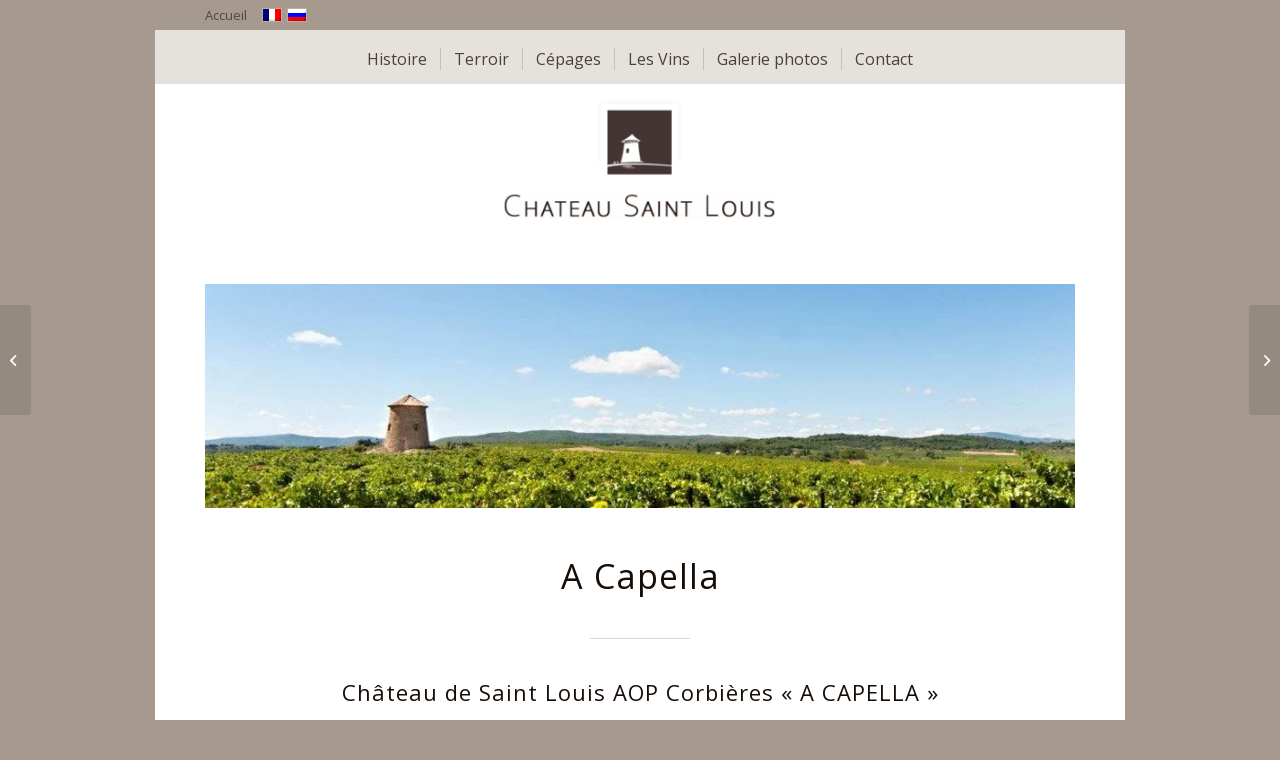

--- FILE ---
content_type: text/html; charset=UTF-8
request_url: https://www.chateau-saintlouis.com/chateau-de-saint-louis-aop-corbieres-a-capella/
body_size: 10641
content:
<!DOCTYPE html>
<html lang="fr-FR" class="html_boxed responsive av-preloader-disabled av-default-lightbox  html_header_top html_logo_center html_bottom_nav_header html_top_nav_header html_menu_center html_large html_header_sticky_disabled html_header_shrinking_disabled html_header_topbar_active html_mobile_menu_phone html_header_searchicon_disabled html_content_align_center html_header_unstick_top_disabled html_header_stretch_disabled html_minimal_header html_av-overlay-side html_av-overlay-side-classic html_av-submenu-noclone html_entry_id_851 av-cookies-no-cookie-consent av-no-preview html_text_menu_active ">
<head>
<meta charset="UTF-8" />
<meta name="robots" content="index, follow" />


<!-- mobile setting -->
<meta name="viewport" content="width=device-width, initial-scale=1">

<!-- Scripts/CSS and wp_head hook -->
<title>Château de Saint Louis AOP Corbières « A CAPELLA » &#8211; Château de Saint Louis</title>
<link rel="dns-prefetch" href="//tracker.wpserveur.net"><meta name='robots' content='max-image-preview:large' />
<link rel="alternate" hreflang="fr" href="https://www.chateau-saintlouis.com/chateau-de-saint-louis-aop-corbieres-a-capella/" />
<link rel="alternate" hreflang="ru" href="https://www.chateau-saintlouis.com/%d1%88%d0%b0%d1%82%d0%be-%d1%81%d0%b5%d0%bd-%d0%bb%d1%83%d0%b8-aop-%d0%ba%d0%be%d1%80%d0%b1%d1%8c%d0%b5%d1%80-a-%d0%ba%d0%b0%d0%bf%d0%b5%d0%bb%d0%bb%d0%b0/?lang=ru" />
<link rel='dns-prefetch' href='//www.chateau-saintlouis.com' />
<link rel="alternate" type="application/rss+xml" title="Château de Saint Louis &raquo; Flux" href="https://www.chateau-saintlouis.com/feed/" />
<link rel="alternate" type="application/rss+xml" title="Château de Saint Louis &raquo; Flux des commentaires" href="https://www.chateau-saintlouis.com/comments/feed/" />
<link rel="alternate" title="oEmbed (JSON)" type="application/json+oembed" href="https://www.chateau-saintlouis.com/wp-json/oembed/1.0/embed?url=https%3A%2F%2Fwww.chateau-saintlouis.com%2Fchateau-de-saint-louis-aop-corbieres-a-capella%2F" />
<link rel="alternate" title="oEmbed (XML)" type="text/xml+oembed" href="https://www.chateau-saintlouis.com/wp-json/oembed/1.0/embed?url=https%3A%2F%2Fwww.chateau-saintlouis.com%2Fchateau-de-saint-louis-aop-corbieres-a-capella%2F&#038;format=xml" />

<!-- google webfont font replacement -->

			<script type='text/javascript'>

				(function() {
					
					/*	check if webfonts are disabled by user setting via cookie - or user must opt in.	*/
					var html = document.getElementsByTagName('html')[0];
					var cookie_check = html.className.indexOf('av-cookies-needs-opt-in') >= 0 || html.className.indexOf('av-cookies-can-opt-out') >= 0;
					var allow_continue = true;
					var silent_accept_cookie = document.cookie.match(/aviaCookieSilentConsent/);

					if( cookie_check && ! silent_accept_cookie )
					{
						if( ! document.cookie.match(/aviaCookieConsent/) || sessionStorage.getItem( 'aviaCookieRefused' ) )
						{
							allow_continue = false;
						}
						else
						{
							if( ! document.cookie.match(/aviaPrivacyRefuseCookiesHideBar/) )
							{
								allow_continue = false;
							}
							else if( ! document.cookie.match(/aviaPrivacyEssentialCookiesEnabled/) )
							{
								allow_continue = false;
							}
							else if( document.cookie.match(/aviaPrivacyGoogleWebfontsDisabled/) )
							{
								allow_continue = false;
							}
						}
					}
					
					if( allow_continue )
					{
						var f = document.createElement('link');
					
						f.type 	= 'text/css';
						f.rel 	= 'stylesheet';
						f.href 	= '//fonts.googleapis.com/css?family=Open+Sans:400,600';
						f.id 	= 'avia-google-webfont';

						document.getElementsByTagName('head')[0].appendChild(f);
					}
				})();
			
			</script>
			<style id='wp-img-auto-sizes-contain-inline-css' type='text/css'>
img:is([sizes=auto i],[sizes^="auto," i]){contain-intrinsic-size:3000px 1500px}
/*# sourceURL=wp-img-auto-sizes-contain-inline-css */
</style>
<link rel='stylesheet' id='wp-block-library-css' href='https://www.chateau-saintlouis.com/wp-includes/css/dist/block-library/style.min.css' type='text/css' media='all' />
<style id='global-styles-inline-css' type='text/css'>
:root{--wp--preset--aspect-ratio--square: 1;--wp--preset--aspect-ratio--4-3: 4/3;--wp--preset--aspect-ratio--3-4: 3/4;--wp--preset--aspect-ratio--3-2: 3/2;--wp--preset--aspect-ratio--2-3: 2/3;--wp--preset--aspect-ratio--16-9: 16/9;--wp--preset--aspect-ratio--9-16: 9/16;--wp--preset--color--black: #000000;--wp--preset--color--cyan-bluish-gray: #abb8c3;--wp--preset--color--white: #ffffff;--wp--preset--color--pale-pink: #f78da7;--wp--preset--color--vivid-red: #cf2e2e;--wp--preset--color--luminous-vivid-orange: #ff6900;--wp--preset--color--luminous-vivid-amber: #fcb900;--wp--preset--color--light-green-cyan: #7bdcb5;--wp--preset--color--vivid-green-cyan: #00d084;--wp--preset--color--pale-cyan-blue: #8ed1fc;--wp--preset--color--vivid-cyan-blue: #0693e3;--wp--preset--color--vivid-purple: #9b51e0;--wp--preset--gradient--vivid-cyan-blue-to-vivid-purple: linear-gradient(135deg,rgb(6,147,227) 0%,rgb(155,81,224) 100%);--wp--preset--gradient--light-green-cyan-to-vivid-green-cyan: linear-gradient(135deg,rgb(122,220,180) 0%,rgb(0,208,130) 100%);--wp--preset--gradient--luminous-vivid-amber-to-luminous-vivid-orange: linear-gradient(135deg,rgb(252,185,0) 0%,rgb(255,105,0) 100%);--wp--preset--gradient--luminous-vivid-orange-to-vivid-red: linear-gradient(135deg,rgb(255,105,0) 0%,rgb(207,46,46) 100%);--wp--preset--gradient--very-light-gray-to-cyan-bluish-gray: linear-gradient(135deg,rgb(238,238,238) 0%,rgb(169,184,195) 100%);--wp--preset--gradient--cool-to-warm-spectrum: linear-gradient(135deg,rgb(74,234,220) 0%,rgb(151,120,209) 20%,rgb(207,42,186) 40%,rgb(238,44,130) 60%,rgb(251,105,98) 80%,rgb(254,248,76) 100%);--wp--preset--gradient--blush-light-purple: linear-gradient(135deg,rgb(255,206,236) 0%,rgb(152,150,240) 100%);--wp--preset--gradient--blush-bordeaux: linear-gradient(135deg,rgb(254,205,165) 0%,rgb(254,45,45) 50%,rgb(107,0,62) 100%);--wp--preset--gradient--luminous-dusk: linear-gradient(135deg,rgb(255,203,112) 0%,rgb(199,81,192) 50%,rgb(65,88,208) 100%);--wp--preset--gradient--pale-ocean: linear-gradient(135deg,rgb(255,245,203) 0%,rgb(182,227,212) 50%,rgb(51,167,181) 100%);--wp--preset--gradient--electric-grass: linear-gradient(135deg,rgb(202,248,128) 0%,rgb(113,206,126) 100%);--wp--preset--gradient--midnight: linear-gradient(135deg,rgb(2,3,129) 0%,rgb(40,116,252) 100%);--wp--preset--font-size--small: 13px;--wp--preset--font-size--medium: 20px;--wp--preset--font-size--large: 36px;--wp--preset--font-size--x-large: 42px;--wp--preset--spacing--20: 0.44rem;--wp--preset--spacing--30: 0.67rem;--wp--preset--spacing--40: 1rem;--wp--preset--spacing--50: 1.5rem;--wp--preset--spacing--60: 2.25rem;--wp--preset--spacing--70: 3.38rem;--wp--preset--spacing--80: 5.06rem;--wp--preset--shadow--natural: 6px 6px 9px rgba(0, 0, 0, 0.2);--wp--preset--shadow--deep: 12px 12px 50px rgba(0, 0, 0, 0.4);--wp--preset--shadow--sharp: 6px 6px 0px rgba(0, 0, 0, 0.2);--wp--preset--shadow--outlined: 6px 6px 0px -3px rgb(255, 255, 255), 6px 6px rgb(0, 0, 0);--wp--preset--shadow--crisp: 6px 6px 0px rgb(0, 0, 0);}:where(.is-layout-flex){gap: 0.5em;}:where(.is-layout-grid){gap: 0.5em;}body .is-layout-flex{display: flex;}.is-layout-flex{flex-wrap: wrap;align-items: center;}.is-layout-flex > :is(*, div){margin: 0;}body .is-layout-grid{display: grid;}.is-layout-grid > :is(*, div){margin: 0;}:where(.wp-block-columns.is-layout-flex){gap: 2em;}:where(.wp-block-columns.is-layout-grid){gap: 2em;}:where(.wp-block-post-template.is-layout-flex){gap: 1.25em;}:where(.wp-block-post-template.is-layout-grid){gap: 1.25em;}.has-black-color{color: var(--wp--preset--color--black) !important;}.has-cyan-bluish-gray-color{color: var(--wp--preset--color--cyan-bluish-gray) !important;}.has-white-color{color: var(--wp--preset--color--white) !important;}.has-pale-pink-color{color: var(--wp--preset--color--pale-pink) !important;}.has-vivid-red-color{color: var(--wp--preset--color--vivid-red) !important;}.has-luminous-vivid-orange-color{color: var(--wp--preset--color--luminous-vivid-orange) !important;}.has-luminous-vivid-amber-color{color: var(--wp--preset--color--luminous-vivid-amber) !important;}.has-light-green-cyan-color{color: var(--wp--preset--color--light-green-cyan) !important;}.has-vivid-green-cyan-color{color: var(--wp--preset--color--vivid-green-cyan) !important;}.has-pale-cyan-blue-color{color: var(--wp--preset--color--pale-cyan-blue) !important;}.has-vivid-cyan-blue-color{color: var(--wp--preset--color--vivid-cyan-blue) !important;}.has-vivid-purple-color{color: var(--wp--preset--color--vivid-purple) !important;}.has-black-background-color{background-color: var(--wp--preset--color--black) !important;}.has-cyan-bluish-gray-background-color{background-color: var(--wp--preset--color--cyan-bluish-gray) !important;}.has-white-background-color{background-color: var(--wp--preset--color--white) !important;}.has-pale-pink-background-color{background-color: var(--wp--preset--color--pale-pink) !important;}.has-vivid-red-background-color{background-color: var(--wp--preset--color--vivid-red) !important;}.has-luminous-vivid-orange-background-color{background-color: var(--wp--preset--color--luminous-vivid-orange) !important;}.has-luminous-vivid-amber-background-color{background-color: var(--wp--preset--color--luminous-vivid-amber) !important;}.has-light-green-cyan-background-color{background-color: var(--wp--preset--color--light-green-cyan) !important;}.has-vivid-green-cyan-background-color{background-color: var(--wp--preset--color--vivid-green-cyan) !important;}.has-pale-cyan-blue-background-color{background-color: var(--wp--preset--color--pale-cyan-blue) !important;}.has-vivid-cyan-blue-background-color{background-color: var(--wp--preset--color--vivid-cyan-blue) !important;}.has-vivid-purple-background-color{background-color: var(--wp--preset--color--vivid-purple) !important;}.has-black-border-color{border-color: var(--wp--preset--color--black) !important;}.has-cyan-bluish-gray-border-color{border-color: var(--wp--preset--color--cyan-bluish-gray) !important;}.has-white-border-color{border-color: var(--wp--preset--color--white) !important;}.has-pale-pink-border-color{border-color: var(--wp--preset--color--pale-pink) !important;}.has-vivid-red-border-color{border-color: var(--wp--preset--color--vivid-red) !important;}.has-luminous-vivid-orange-border-color{border-color: var(--wp--preset--color--luminous-vivid-orange) !important;}.has-luminous-vivid-amber-border-color{border-color: var(--wp--preset--color--luminous-vivid-amber) !important;}.has-light-green-cyan-border-color{border-color: var(--wp--preset--color--light-green-cyan) !important;}.has-vivid-green-cyan-border-color{border-color: var(--wp--preset--color--vivid-green-cyan) !important;}.has-pale-cyan-blue-border-color{border-color: var(--wp--preset--color--pale-cyan-blue) !important;}.has-vivid-cyan-blue-border-color{border-color: var(--wp--preset--color--vivid-cyan-blue) !important;}.has-vivid-purple-border-color{border-color: var(--wp--preset--color--vivid-purple) !important;}.has-vivid-cyan-blue-to-vivid-purple-gradient-background{background: var(--wp--preset--gradient--vivid-cyan-blue-to-vivid-purple) !important;}.has-light-green-cyan-to-vivid-green-cyan-gradient-background{background: var(--wp--preset--gradient--light-green-cyan-to-vivid-green-cyan) !important;}.has-luminous-vivid-amber-to-luminous-vivid-orange-gradient-background{background: var(--wp--preset--gradient--luminous-vivid-amber-to-luminous-vivid-orange) !important;}.has-luminous-vivid-orange-to-vivid-red-gradient-background{background: var(--wp--preset--gradient--luminous-vivid-orange-to-vivid-red) !important;}.has-very-light-gray-to-cyan-bluish-gray-gradient-background{background: var(--wp--preset--gradient--very-light-gray-to-cyan-bluish-gray) !important;}.has-cool-to-warm-spectrum-gradient-background{background: var(--wp--preset--gradient--cool-to-warm-spectrum) !important;}.has-blush-light-purple-gradient-background{background: var(--wp--preset--gradient--blush-light-purple) !important;}.has-blush-bordeaux-gradient-background{background: var(--wp--preset--gradient--blush-bordeaux) !important;}.has-luminous-dusk-gradient-background{background: var(--wp--preset--gradient--luminous-dusk) !important;}.has-pale-ocean-gradient-background{background: var(--wp--preset--gradient--pale-ocean) !important;}.has-electric-grass-gradient-background{background: var(--wp--preset--gradient--electric-grass) !important;}.has-midnight-gradient-background{background: var(--wp--preset--gradient--midnight) !important;}.has-small-font-size{font-size: var(--wp--preset--font-size--small) !important;}.has-medium-font-size{font-size: var(--wp--preset--font-size--medium) !important;}.has-large-font-size{font-size: var(--wp--preset--font-size--large) !important;}.has-x-large-font-size{font-size: var(--wp--preset--font-size--x-large) !important;}
/*# sourceURL=global-styles-inline-css */
</style>

<style id='classic-theme-styles-inline-css' type='text/css'>
/*! This file is auto-generated */
.wp-block-button__link{color:#fff;background-color:#32373c;border-radius:9999px;box-shadow:none;text-decoration:none;padding:calc(.667em + 2px) calc(1.333em + 2px);font-size:1.125em}.wp-block-file__button{background:#32373c;color:#fff;text-decoration:none}
/*# sourceURL=/wp-includes/css/classic-themes.min.css */
</style>
<link rel='stylesheet' id='wpml-legacy-horizontal-list-0-css' href='//www.chateau-saintlouis.com/wp-content/plugins/sitepress-multilingual-cms/templates/language-switchers/legacy-list-horizontal/style.css' type='text/css' media='all' />
<style id='wpml-legacy-horizontal-list-0-inline-css' type='text/css'>
.wpml-ls-statics-shortcode_actions{background-color:#ffffff;}.wpml-ls-statics-shortcode_actions, .wpml-ls-statics-shortcode_actions .wpml-ls-sub-menu, .wpml-ls-statics-shortcode_actions a {border-color:#cdcdcd;}.wpml-ls-statics-shortcode_actions a {color:#444444;background-color:#ffffff;}.wpml-ls-statics-shortcode_actions a:hover,.wpml-ls-statics-shortcode_actions a:focus {color:#000000;background-color:#eeeeee;}.wpml-ls-statics-shortcode_actions .wpml-ls-current-language>a {color:#444444;background-color:#ffffff;}.wpml-ls-statics-shortcode_actions .wpml-ls-current-language:hover>a, .wpml-ls-statics-shortcode_actions .wpml-ls-current-language>a:focus {color:#000000;background-color:#eeeeee;}
/*# sourceURL=wpml-legacy-horizontal-list-0-inline-css */
</style>
<link rel='stylesheet' id='avia-merged-styles-css' href='https://www.chateau-saintlouis.com/wp-content/uploads/dynamic_avia/avia-merged-styles-cc00135402ba9138ec745d5157ac5ca9.css' type='text/css' media='all' />
<script type="text/javascript" src="https://www.chateau-saintlouis.com/wp-includes/js/jquery/jquery.min.js" id="jquery-core-js"></script>
<script type="text/javascript" src="https://www.chateau-saintlouis.com/wp-includes/js/jquery/jquery-migrate.min.js" id="jquery-migrate-js"></script>
<script type="text/javascript" src="https://www.chateau-saintlouis.com/wp-content/uploads/dynamic_avia/avia-head-scripts-9c66d022d18bf6a0652d0f5a5e18c057.js" id="avia-head-scripts-js"></script>
<link rel="https://api.w.org/" href="https://www.chateau-saintlouis.com/wp-json/" /><link rel="alternate" title="JSON" type="application/json" href="https://www.chateau-saintlouis.com/wp-json/wp/v2/posts/851" /><link rel='shortlink' href='https://www.chateau-saintlouis.com/?p=851' />
        <style>
            #wp-admin-bar-wps-link > a:before {
                content: url('https://www.wpserveur.net/wp-content/themes/wpserveur/img/WP.svg');
                width: 24px;
            }
        </style>
		<meta name="generator" content="WPML ver:4.4.4 stt:31,451;" />
<link rel="profile" href="http://gmpg.org/xfn/11" />
<link rel="alternate" type="application/rss+xml" title="Château de Saint Louis RSS2 Feed" href="https://www.chateau-saintlouis.com/feed/" />
<link rel="pingback" href="https://www.chateau-saintlouis.com/xmlrpc.php" />
<!--[if lt IE 9]><script src="https://www.chateau-saintlouis.com/wp-content/themes/enfold/js/html5shiv.js"></script><![endif]-->
<link rel="icon" href="https://www.chateau-saintlouis.com/wp-content/uploads/2021/11/LOGO-2.png" type="image/png">

<!-- To speed up the rendering and to display the site as fast as possible to the user we include some styles and scripts for above the fold content inline -->
<script type="text/javascript">'use strict';var avia_is_mobile=!1;if(/Android|webOS|iPhone|iPad|iPod|BlackBerry|IEMobile|Opera Mini/i.test(navigator.userAgent)&&'ontouchstart' in document.documentElement){avia_is_mobile=!0;document.documentElement.className+=' avia_mobile '}
else{document.documentElement.className+=' avia_desktop '};document.documentElement.className+=' js_active ';(function(){var e=['-webkit-','-moz-','-ms-',''],n='';for(var t in e){if(e[t]+'transform' in document.documentElement.style){document.documentElement.className+=' avia_transform ';n=e[t]+'transform'};if(e[t]+'perspective' in document.documentElement.style)document.documentElement.className+=' avia_transform3d '};if(typeof document.getElementsByClassName=='function'&&typeof document.documentElement.getBoundingClientRect=='function'&&avia_is_mobile==!1){if(n&&window.innerHeight>0){setTimeout(function(){var e=0,o={},a=0,t=document.getElementsByClassName('av-parallax'),i=window.pageYOffset||document.documentElement.scrollTop;for(e=0;e<t.length;e++){t[e].style.top='0px';o=t[e].getBoundingClientRect();a=Math.ceil((window.innerHeight+i-o.top)*0.3);t[e].style[n]='translate(0px, '+a+'px)';t[e].style.top='auto';t[e].className+=' enabled-parallax '}},50)}}})();</script><style type='text/css'>
@font-face {font-family: 'entypo-fontello'; font-weight: normal; font-style: normal; font-display: auto;
src: url('https://www.chateau-saintlouis.com/wp-content/themes/enfold/config-templatebuilder/avia-template-builder/assets/fonts/entypo-fontello.eot');
src: url('https://www.chateau-saintlouis.com/wp-content/themes/enfold/config-templatebuilder/avia-template-builder/assets/fonts/entypo-fontello.eot?#iefix') format('embedded-opentype'), 
url('https://www.chateau-saintlouis.com/wp-content/themes/enfold/config-templatebuilder/avia-template-builder/assets/fonts/entypo-fontello.woff') format('woff'), 
url('https://www.chateau-saintlouis.com/wp-content/themes/enfold/config-templatebuilder/avia-template-builder/assets/fonts/entypo-fontello.ttf') format('truetype'), 
url('https://www.chateau-saintlouis.com/wp-content/themes/enfold/config-templatebuilder/avia-template-builder/assets/fonts/entypo-fontello.svg#entypo-fontello') format('svg');
} #top .avia-font-entypo-fontello, body .avia-font-entypo-fontello, html body [data-av_iconfont='entypo-fontello']:before{ font-family: 'entypo-fontello'; }
</style>

<!--
Debugging Info for Theme support: 

Theme: Enfold
Version: 4.6.2
Installed: enfold
AviaFramework Version: 5.0
AviaBuilder Version: 0.9.5
aviaElementManager Version: 1.0.1
- - - - - - - - - - -
ChildTheme: chateau-saint-louis-enfold3.0.2-child
ChildTheme Version: 
ChildTheme Installed: enfold

ML:256-PU:69-PLA:13
WP:6.9
Compress: CSS:all theme files - JS:all theme files
Updates: disabled
PLAu:12
-->
</head>




<body id="top" class="wp-singular post-template-default single single-post postid-851 single-format-standard wp-theme-enfold wp-child-theme-chateau-saint-louis-enfold302-child  rtl_columns boxed open_sans" itemscope="itemscope" itemtype="https://schema.org/WebPage" >

	
	<div id='wrap_all'>

	
<header id='header' class='all_colors header_color light_bg_color  av_header_top av_logo_center av_bottom_nav_header av_top_nav_header av_menu_center av_large av_header_sticky_disabled av_header_shrinking_disabled av_header_stretch_disabled av_mobile_menu_phone av_header_searchicon_disabled av_header_unstick_top_disabled av_seperator_small_border av_minimal_header'  role="banner" itemscope="itemscope" itemtype="https://schema.org/WPHeader" >

		<div id='header_meta' class='container_wrap container_wrap_meta  av_secondary_left av_extra_header_active av_entry_id_851'>
		
			      <div class='container'>
			      <nav class='sub_menu'  role="navigation" itemscope="itemscope" itemtype="https://schema.org/SiteNavigationElement" ><ul id="avia2-menu" class="menu"><li id="menu-item-571" class="menu-item menu-item-type-post_type menu-item-object-page menu-item-home menu-item-571"><a href="https://www.chateau-saintlouis.com/">Accueil</a></li>
</ul><ul class='avia_wpml_language_switch avia_wpml_language_switch_extra'><li class='language_fr avia_current_lang'><a href='https://www.chateau-saintlouis.com/chateau-de-saint-louis-aop-corbieres-a-capella/'>	<span class='language_flag'><img title='Français' src='https://www.chateau-saintlouis.com/wp-content/plugins/sitepress-multilingual-cms/res/flags/fr.png' alt='Français' /></span>	<span class='language_native'>Français</span>	<span class='language_translated'>Français</span>	<span class='language_code'>fr</span></a></li><li class='language_ru '><a href='https://www.chateau-saintlouis.com/%d1%88%d0%b0%d1%82%d0%be-%d1%81%d0%b5%d0%bd-%d0%bb%d1%83%d0%b8-aop-%d0%ba%d0%be%d1%80%d0%b1%d1%8c%d0%b5%d1%80-a-%d0%ba%d0%b0%d0%bf%d0%b5%d0%bb%d0%bb%d0%b0/?lang=ru'>	<span class='language_flag'><img title='Русский' src='https://www.chateau-saintlouis.com/wp-content/plugins/sitepress-multilingual-cms/res/flags/ru.png' alt='Русский' /></span>	<span class='language_native'>Русский</span>	<span class='language_translated'>Russe</span>	<span class='language_code'>ru</span></a></li></ul></nav>			      </div>
		</div>

		<div  id='header_main' class='container_wrap container_wrap_logo'>
	
        <div id='header_main_alternate' class='container_wrap'><div class='container'><nav class='main_menu' data-selectname='Sélectionner une page'  role="navigation" itemscope="itemscope" itemtype="https://schema.org/SiteNavigationElement" ><div class="avia-menu av-main-nav-wrap"><ul id="avia-menu" class="menu av-main-nav"><li id="menu-item-531" class="menu-item menu-item-type-post_type menu-item-object-page menu-item-top-level menu-item-top-level-1"><a href="https://www.chateau-saintlouis.com/histoire/" itemprop="url"><span class="avia-bullet"></span><span class="avia-menu-text">Histoire</span><span class="avia-menu-fx"><span class="avia-arrow-wrap"><span class="avia-arrow"></span></span></span></a></li>
<li id="menu-item-521" class="menu-item menu-item-type-post_type menu-item-object-page menu-item-top-level menu-item-top-level-2"><a href="https://www.chateau-saintlouis.com/terroir/" itemprop="url"><span class="avia-bullet"></span><span class="avia-menu-text">Terroir</span><span class="avia-menu-fx"><span class="avia-arrow-wrap"><span class="avia-arrow"></span></span></span></a></li>
<li id="menu-item-511" class="menu-item menu-item-type-post_type menu-item-object-page menu-item-top-level menu-item-top-level-3"><a href="https://www.chateau-saintlouis.com/cepages/" itemprop="url"><span class="avia-bullet"></span><span class="avia-menu-text">Cépages</span><span class="avia-menu-fx"><span class="avia-arrow-wrap"><span class="avia-arrow"></span></span></span></a></li>
<li id="menu-item-541" class="menu-item menu-item-type-custom menu-item-object-custom menu-item-has-children menu-item-top-level menu-item-top-level-4"><a href="#" itemprop="url"><span class="avia-bullet"></span><span class="avia-menu-text">Les Vins</span><span class="avia-menu-fx"><span class="avia-arrow-wrap"><span class="avia-arrow"></span></span></span></a>


<ul class="sub-menu">
	<li id="menu-item-501" class="menu-item menu-item-type-post_type menu-item-object-page"><a href="https://www.chateau-saintlouis.com/corbiere-boutenac/" itemprop="url"><span class="avia-bullet"></span><span class="avia-menu-text">Les vins : Corbière Boutenac</span></a></li>
	<li id="menu-item-491" class="menu-item menu-item-type-post_type menu-item-object-page"><a href="https://www.chateau-saintlouis.com/a-capella/" itemprop="url"><span class="avia-bullet"></span><span class="avia-menu-text">Les vins : A Capella</span></a></li>
	<li id="menu-item-481" class="menu-item menu-item-type-post_type menu-item-object-page"><a href="https://www.chateau-saintlouis.com/prestige/" itemprop="url"><span class="avia-bullet"></span><span class="avia-menu-text">Les vins : Prestige</span></a></li>
	<li id="menu-item-471" class="menu-item menu-item-type-post_type menu-item-object-page"><a href="https://www.chateau-saintlouis.com/vins-de-pays/" itemprop="url"><span class="avia-bullet"></span><span class="avia-menu-text">Les vins : Vins de pays</span></a></li>
</ul>
</li>
<li id="menu-item-461" class="menu-item menu-item-type-post_type menu-item-object-page menu-item-top-level menu-item-top-level-5"><a href="https://www.chateau-saintlouis.com/galerie-photos/" itemprop="url"><span class="avia-bullet"></span><span class="avia-menu-text">Galerie photos</span><span class="avia-menu-fx"><span class="avia-arrow-wrap"><span class="avia-arrow"></span></span></span></a></li>
<li id="menu-item-451" class="menu-item menu-item-type-post_type menu-item-object-page menu-item-top-level menu-item-top-level-6"><a href="https://www.chateau-saintlouis.com/contact/" itemprop="url"><span class="avia-bullet"></span><span class="avia-menu-text">Contact</span><span class="avia-menu-fx"><span class="avia-arrow-wrap"><span class="avia-arrow"></span></span></span></a></li>
<li class="av-burger-menu-main menu-item-avia-special ">
	        			<a href="#">
							<span class="av-hamburger av-hamburger--spin av-js-hamburger">
					        <span class="av-hamburger-box">
						          <span class="av-hamburger-inner"></span>
						          <strong>Menu</strong>
					        </span>
							</span>
						</a>
	        		   </li></ul></div></nav></div> </div> 
		<!-- end container_wrap-->
		</div>
		<div class='header_bg'></div>

<!-- end header -->
</header>
		
	<div id='main' class='all_colors' data-scroll-offset='0'>

	<div class='av-section-bottom-logo header_color'><div class='container av-logo-container'><div class='inner-container'><span class='logo'><a href='https://www.chateau-saintlouis.com/'><img height='100' width='300' src='https://www.chateau-saintlouis.com/wp-content/uploads/2019/04/LOGO-2-300x164.png' alt='Château de Saint Louis' title='' /></a></span></div></div></div><div id='av_section_1'  class='avia-section main_color avia-section-default avia-no-border-styling avia-bg-style-scroll  avia-builder-el-0  avia-builder-el-no-sibling   container_wrap fullsize' style=' '  ><div class='container' ><main  role="main" itemscope="itemscope" itemtype="https://schema.org/Blog"  class='template-page content  av-content-full alpha units'><div class='post-entry post-entry-type-page post-entry-851'><div class='entry-content-wrapper clearfix'>
<div class="flex_column av_one_full  flex_column_div av-zero-column-padding first  avia-builder-el-1  el_before_av_heading  avia-builder-el-first  " style='border-radius:0px; '><div  class='avia-image-container  av-styling-no-styling    avia-builder-el-2  avia-builder-el-no-sibling  avia-align-center '  itemprop="image" itemscope="itemscope" itemtype="https://schema.org/ImageObject"  ><div class='avia-image-container-inner'><div class='avia-image-overlay-wrap'><img class='avia_image' src='https://www.chateau-saintlouis.com/wp-content/uploads/2019/04/vins.jpg' alt='' title='vins' height="250" width="970"  itemprop="thumbnailUrl"  /></div></div></div></div><div  style='padding-bottom:10px; ' class='av-special-heading av-special-heading-h1  blockquote modern-quote modern-centered  avia-builder-el-3  el_after_av_one_full  el_before_av_hr  '><h1 class='av-special-heading-tag '  itemprop="headline"  >A Capella</h1><div class='special-heading-border'><div class='special-heading-inner-border' ></div></div></div>
<div  style=' margin-top:20px; margin-bottom:30px;'  class='hr hr-custom hr-center hr-icon-no   avia-builder-el-4  el_after_av_heading  el_before_av_heading '><span class='hr-inner   inner-border-av-border-thin' style=' width:100px; border-color:#d9d6d4;' ><span class='hr-inner-style'></span></span></div>
<div  style='padding-bottom:10px; font-size:22px;' class='av-special-heading av-special-heading-h2  blockquote modern-quote modern-centered  avia-builder-el-5  el_after_av_hr  el_before_av_hr  av-inherit-size '><h2 class='av-special-heading-tag '  itemprop="headline"  >Château de Saint Louis AOP Corbières « A CAPELLA »</h2><div class='special-heading-border'><div class='special-heading-inner-border' ></div></div></div>
<div  style=' margin-top:20px; margin-bottom:30px;'  class='hr hr-custom hr-center hr-icon-no   avia-builder-el-6  el_after_av_heading  el_before_av_one_third '><span class='hr-inner   inner-border-av-border-thin' style=' width:100px; border-color:#d9d6d4;' ><span class='hr-inner-style'></span></span></div>
<div class="flex_column av_one_third  flex_column_div av-zero-column-padding first  avia-builder-el-7  el_after_av_hr  el_before_av_two_third  " style='border-radius:0px; '><div  class='avia-image-container  av-styling-    avia-builder-el-8  avia-builder-el-no-sibling  avia-align-center '  itemprop="image" itemscope="itemscope" itemtype="https://schema.org/ImageObject"  ><div class='avia-image-container-inner'><div class='avia-image-overlay-wrap'><img class='avia_image' src='https://www.chateau-saintlouis.com/wp-content/uploads/2019/04/les_vins_11_image-1.jpg' alt='' title='les_vins_11_image' height="500" width="200"  itemprop="thumbnailUrl"  /></div></div></div></div><div class="flex_column av_two_third  flex_column_div av-zero-column-padding   avia-builder-el-9  el_after_av_one_third  el_before_av_button  " style='border-radius:0px; '><section class="av_textblock_section "  itemscope="itemscope" itemtype="https://schema.org/BlogPosting" itemprop="blogPost" ><div class='avia_textblock  '   itemprop="text" ><div class="mod">
<div class="mod">
<h3 class="h4-like">Couleur :</h3>
<p class="mt0">rouge</p>
<h3 class="h4-like">Cépages :</h3>
<p class="mt0">Syrah : 65 %, Grenache : 20%, Carignan : 15%</p>
<h3 class="h4-like">Rendement moyen :</h3>
<p class="mt0">40 HL/ Ha</p>
<h3 class="h4-like">Vinification :</h3>
<p class="mt0">Récolte à la maturité importante des raisins, cuvaison de 9à 13 jours Assemblage à l’issu de la fermentation malolactique, puis élevage en fut de chêne pendant 12 mois.</p>
<h3 class="h4-like">Note de dégustation :</h3>
<p class="mt0">Belle couleur grenat soutenue. Au nez explosion de fruits noirs et de mures. Présence de tannins fins, volume et gras en bouche accompagné d’une belle longueur.</p>
</div>
</div>
</div></section></div><div  class='avia-button-wrap avia-button-center  avia-builder-el-11  el_after_av_two_third  avia-builder-el-last ' ><a href='https://www.chateau-saintlouis.com/a-capella/'  class='avia-button   avia-icon_select-yes-left-icon avia-color-custom avia-size-small avia-position-center '  style='background-color:#ffffff; border-color:#ffffff; color:#22140b; ' ><span class='avia_button_icon avia_button_icon_left ' aria-hidden='true' data-av_icon='' data-av_iconfont='entypo-fontello'></span><span class='avia_iconbox_title' >Retour à la liste</span></a></div>

</div></div></main><!-- close content main element --> <!-- section close by builder template -->		</div><!--end builder template--></div><!-- close default .container_wrap element -->						<div class='container_wrap footer_color' id='footer'>

					<div class='container'>

						<div class='flex_column av_one_half  first el_before_av_one_half'><section id="text-2" class="widget clearfix widget_text"><h3 class="widgettitle">Château de Saint-Louis</h3>			<div class="textwidget"><p>11200 Boutenac<br />
Du lundi au vendredi :<br />
de 8h à 12h et de 14h à 17h30</p>
</div>
		<span class="seperator extralight-border"></span></section></div><div class='flex_column av_one_half  el_after_av_one_half  el_before_av_one_half '><section id="text-3" class="widget clearfix widget_text">			<div class="textwidget"><p>Tel : 04 68 27 09 69<br />
Fax : 04 68 27 53 34<br />
<a href="mailto:contact@chateau-saintlouis.com">Mail : contact@chateau-saintlouis.com</a></p>
<p><a href="https://www.facebook.com/chateaudesaintlouislanguedoc/" target="_blank" rel="noopener"><img loading="lazy" decoding="async" class="alignnone size-full wp-image-3801" src="/wp-content/uploads/2019/04/logo_facebook.jpg" alt="" width="24" height="24" /> suivez-nous !</a></p>
</div>
		<span class="seperator extralight-border"></span></section></div>

					</div>


				<!-- ####### END FOOTER CONTAINER ####### -->
				</div>

	


			

			
				<footer class='container_wrap socket_color' id='socket'  role="contentinfo" itemscope="itemscope" itemtype="https://schema.org/WPFooter" >
                    <div class='container'>

                        <span class='copyright'> <div>L'abus d'alcool est dangereux pour la santé, à consommer avec modération<span style="float:right;">Copyright Château St Louis | Tous droits réservés | <a href="/mentions-legales/" id="lien_defaut">Mentions légales</a></span></div> </span>

                        
                    </div>

	            <!-- ####### END SOCKET CONTAINER ####### -->
				</footer>


					<!-- end main -->
		</div>
		
		<a class='avia-post-nav avia-post-prev with-image' href='https://www.chateau-saintlouis.com/761/' >    <span class='label iconfont' aria-hidden='true' data-av_icon='' data-av_iconfont='entypo-fontello'></span>    <span class='entry-info-wrap'>        <span class='entry-info'>            <span class='entry-title'>Château de Saint Louis AOP Corbières-Boutenac, « BOUTENAC »</span>            <span class='entry-image'><img width="80" height="80" src="https://www.chateau-saintlouis.com/wp-content/uploads/2019/04/les_vins_12_vignette-80x80.jpg" class="attachment-thumbnail size-thumbnail wp-post-image" alt="" decoding="async" srcset="https://www.chateau-saintlouis.com/wp-content/uploads/2019/04/les_vins_12_vignette-80x80.jpg 80w, https://www.chateau-saintlouis.com/wp-content/uploads/2019/04/les_vins_12_vignette-36x36.jpg 36w" sizes="(max-width: 80px) 100vw, 80px" /></span>        </span>    </span></a><a class='avia-post-nav avia-post-next with-image' href='https://www.chateau-saintlouis.com/chateau-de-saint-louis-aop-corbieres-prestige/' >    <span class='label iconfont' aria-hidden='true' data-av_icon='' data-av_iconfont='entypo-fontello'></span>    <span class='entry-info-wrap'>        <span class='entry-info'>            <span class='entry-image'><img width="80" height="80" src="https://www.chateau-saintlouis.com/wp-content/uploads/2019/04/les_vins_8_vignette-1-80x80.jpg" class="attachment-thumbnail size-thumbnail wp-post-image" alt="" decoding="async" loading="lazy" srcset="https://www.chateau-saintlouis.com/wp-content/uploads/2019/04/les_vins_8_vignette-1-80x80.jpg 80w, https://www.chateau-saintlouis.com/wp-content/uploads/2019/04/les_vins_8_vignette-1-36x36.jpg 36w" sizes="auto, (max-width: 80px) 100vw, 80px" /></span>            <span class='entry-title'>Château de Saint Louis AOP Corbières « Prestige »</span>        </span>    </span></a><!-- end wrap_all --></div>

<a href='#top' title='Faire défiler vers le haut' id='scroll-top-link' aria-hidden='true' aria-hidden='true' data-av_icon='' data-av_iconfont='entypo-fontello'><span class="avia_hidden_link_text">Faire défiler vers le haut</span></a>

<div id="fb-root"></div>

<script type="speculationrules">
{"prefetch":[{"source":"document","where":{"and":[{"href_matches":"/*"},{"not":{"href_matches":["/wp-*.php","/wp-admin/*","/wp-content/uploads/*","/wp-content/*","/wp-content/plugins/*","/wp-content/themes/chateau-saint-louis-enfold3.0.2-child/*","/wp-content/themes/enfold/*","/*\\?(.+)"]}},{"not":{"selector_matches":"a[rel~=\"nofollow\"]"}},{"not":{"selector_matches":".no-prefetch, .no-prefetch a"}}]},"eagerness":"conservative"}]}
</script>
    <!-- WPServeur Tracker ne pas enlever -->
    <noscript><img src="https://tracker.wpserveur.net/matomo.php?idsite=1215&amp;rec=1" style="border:0;display: none;" alt="" /></noscript>
    <script type="text/javascript">
      var _paq = window._paq || [];
      _paq.push([function() {
      var self = this;
      function getOriginalVisitorCookieTimeout() {
       var now = new Date(),
       nowTs = Math.round(now.getTime() / 1000),
       visitorInfo = self.getVisitorInfo();
       var createTs = parseInt(visitorInfo[2]);
       var cookieTimeout = 2592000; // 1 mois en secondes
       var originalTimeout = createTs + cookieTimeout - nowTs;
       return originalTimeout;
      }
      this.setVisitorCookieTimeout( getOriginalVisitorCookieTimeout() );
      }]);
      _paq.push(['trackPageView']);
      _paq.push(['enableLinkTracking']);
      (function() {
        var u="https://tracker.wpserveur.net/";
        _paq.push(['setTrackerUrl', u+'matomo.php']);
        _paq.push(['setSiteId', '1215']);
        _paq.push(['setSecureCookie', true]);
        var d=document, g=d.createElement('script'), s=d.getElementsByTagName('script')[0];
        g.type='text/javascript'; g.async=true; g.defer=true; g.src=u+'matomo.js'; s.parentNode.insertBefore(g,s);
      })();
    </script>
     <!-- WPServeur Tracker ne pas enlever -->
    
 <script type='text/javascript'>
 /* <![CDATA[ */  
var avia_framework_globals = avia_framework_globals || {};
    avia_framework_globals.frameworkUrl = 'https://www.chateau-saintlouis.com/wp-content/themes/enfold/framework/';
    avia_framework_globals.installedAt = 'https://www.chateau-saintlouis.com/wp-content/themes/enfold/';
    avia_framework_globals.ajaxurl = 'https://www.chateau-saintlouis.com/wp-admin/admin-ajax.php?lang=fr';
/* ]]> */ 
</script>
 
 <script type="text/javascript" src="https://www.chateau-saintlouis.com/wp-content/plugins/divi-dash/core/admin/js/common.js" id="et-core-common-js"></script>
<script type="text/javascript" src="https://www.chateau-saintlouis.com/wp-content/uploads/dynamic_avia/avia-footer-scripts-2415caf0e75e11ed458debca489ffcf1.js" id="avia-footer-scripts-js"></script>
</body>
</html>
